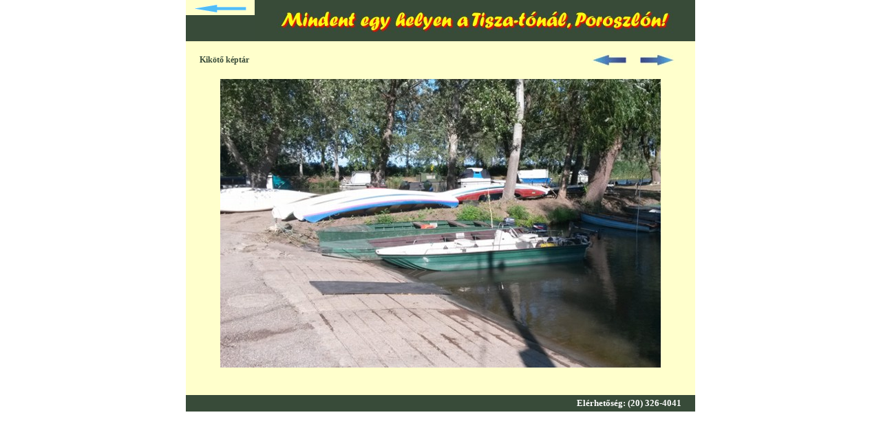

--- FILE ---
content_type: text/html
request_url: http://poroszlodelfinkikoto.hu/ktkikoto/kep.htm?k=k08.jpg
body_size: 1222
content:
<html>

<head>
<meta name=vs_defaultClientScript content="JavaScript">
<meta http-equiv="Content-Type" content="text/html; charset=windows-1250">
<title>Delfin Kikötő - Poroszló</title>

<style>
<!--
a.almenu     { font-family: Verdana; font-size: 9pt; color: #000080; word-spacing: 0; 
               font-weight: bold; text-indent:0 }
a:hover.almenu { color: #800000 }
a.fmenu      { font-family: Verdana; font-size: 11pt; color: #FFFFCC; font-weight: bold }
-->
</style>


</head>

<script language=javascript>
khh=1

function cserekhh()
   { 
    if (khh==1) kep.src="k01.jpg"
    if (khh==2) kep.src="k02.jpg"
    if (khh==3) kep.src="k03.jpg"
    if (khh==4) kep.src="k04.jpg"
    if (khh==5) kep.src="k05.jpg"
    if (khh==6) kep.src="k06.jpg"
    if (khh==7) kep.src="k07.jpg"
    if (khh==8) kep.src="k08.jpg"
    if (khh==9) kep.src="k09.jpg"
    if (khh==10) kep.src="k10.jpg"
    if (khh==11) kep.src="k11.jpg"
    if (khh==12) kep.src="k12.jpg"
   }

function cserekhj()
   { 
    if (khh<12) khh++
       else khh=1
    cserekhh()
   }

function cserekhb()
   { 
    if (khh>1) khh--
       else khh=12
    cserekhh()
   }

function miakep()
   {
    kna=par[1].split("k")
    knb=kna[1].split(".")
    khh=knb[0]
   }

</script>   

<body topmargin="0" leftmargin="0" bgcolor="#FFFFFF">

<div align="center">
  <center>
  <div align="center">
	<table border="0" width="740" cellpadding="0" style="border-collapse: collapse" id="table1" height="60">
		<tr>
			<td width="100" bgcolor="#384B39" valign="top">
      <a href="javascript: history.back()">
      <img border="0" src="kepnyil.gif" width="100" height="22"></a></td>
			<td width="640" bgcolor="#384B39">
			<img border="0" src="kepfent.jpg" width="640" height="60"></td>
		</tr>
	</table>
	</div>
  <table border="0" cellpadding="0" cellspacing="0" style="border-collapse: collapse; background-image: url(''); background-repeat: no-repeat; background-position: center top" bordercolor="#111111" width="740">
    <tr>
      <td width="580" height="55" bgcolor="#FFFFCC">
      <p style="margin-left: 20px">
		<font face="Verdana" style="font-size: 9pt; font-weight: 700" color="#384B39">
		Kikötő képtár</font></td>
      <td width="70" height="55" bgcolor="#FFFFCC" align="center">
      <a href="javascript:cserekhb()">
      <img border="0" src="inyilb.jpg" width="50" height="17"></a></td>
      <td width="70" height="55" bgcolor="#FFFFCC" align="center">
      <a href="javascript:cserekhj()">
      <img border="0" src="inyilj.jpg" width="50" height="17"></a></td>
      <td width="20" height="55" bgcolor="#FFFFCC">
      &nbsp;</td>
    </tr>
    <tr>
      <td width="740" height="460" bgcolor="#FFFFCC" style="border-left-width: 1px; border-top-width: 1px; border-bottom-width: 1px" valign="top" colspan="4">
      <p align="center">
      <img name="kep" border="0"></td>
         <script language=javascript>
           <!--
           atadott=window.location.search
           par=atadott.split("=")
           kep.src=par[1]
           miakep()
           //-->
         </script>    
    </tr>
    </table>
  </center>
</div>

<div align="center">
  <center>
  <table border="0" cellpadding="0" style="border-collapse: collapse" bordercolor="#111111" width="740" id="AutoNumber8" height="22">
    <tr>
      <td width="740" bgcolor="#384B39">
      <p style="margin-left:8; margin-right:20px; margin-top:4px; margin-bottom:4px" align="right">
			<font face="Verdana" style="font-size: 10pt" color="#FFFFFF"><b>
			Elérhetőség: (20) 326-4041</b></font></td>
    </tr>
  </table>
  </center>
</div>

</body></html>